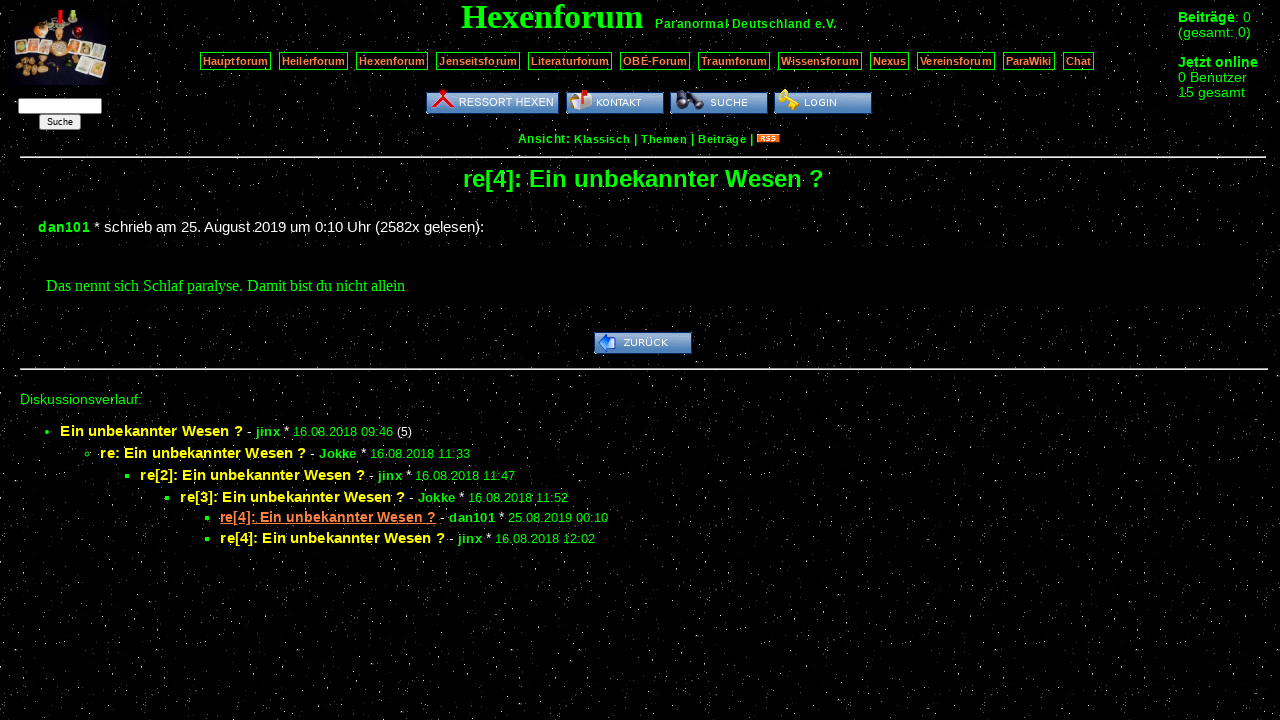

--- FILE ---
content_type: text/html; charset=UTF-8
request_url: https://www.paranormal.de/hexen/forum/92339-re4-Ein-unbekannter-Wesen
body_size: 1898
content:
<!DOCTYPE HTML PUBLIC "-//W3C//DTD HTML 4.01//EN" "http://www.w3.org/TR/html4/strict.dtd">
<html>
<head>

<meta name="description" content="Die K�nste der Hexen">
<meta name="keywords" content="Esoterik, Hexerei, Hexen, Schamanismus">
<meta name="robots" content="index,follow">

<meta http-equiv="Content-Type" content="text/html; charset=utf-8">
<meta http-equiv="Content-Style-Type" content="text/css">
<link rel="stylesheet" type="text/css" href="/vismar/css/foren/classic.css">

<link rel="alternate" type="application/rss+xml" title="Newsfeed Forumsbeiträge Hexenforum" href="/vismar/rss/feed4.xml">

<title>Hexenforum Paranormal Deutschland e.V.</title>

</head>

<body><div id="window">


<div id="mainleft">

	<a href="/"><img src="./hexen75.png" alt="logo" title="Hexischer Informationsaustausch"></a>

	<form action="/vismar/find/foren.php" method="post" style="font-size:0.5em;"><p>
	<input name="content" size="14"><br>
	<input type="hidden" name="forum" value="4">
	<input name="button" type="submit" value="Suche">
	</p></form>

</div>


<div id="mainright">

	<span style="white-sapce:nowrap;" title="heute"><b>Beitr&auml;ge</b>: 0</span><br>
	<span style="white-sapce:nowrap;" title="alle Foren">(gesamt: 0)</span><br><br>


			<b>Jetzt online</b><br>
		0 Benutzer<br>
		15 gesamt<br>
	
</div>

<div id="maincent">

	<a name="anker"></a>
	<span class="title">Hexenforum</span> &nbsp;
	<span style="white-space:nowrap;"><a href="/" class="subtitle">Paranormal Deutschland</a>
	<a href="/verein" class="subtitle">e.V.</a></span>

	<p>
	<a href="/forum" class="textbutton">Hauptforum</a>&nbsp;
	<a href="/heilerneu" class="textbutton">Heilerforum</a>&nbsp;
	<a href="/hexen/forum" class="textbutton">Hexenforum</a>&nbsp;
	<a href="/jenseitsforum" class="textbutton">Jenseitsforum</a>&nbsp;
	<a href="/literatur/forum" class="textbutton">Literaturforum</a>&nbsp;
	<a href="/obe-forum" class="textbutton">OBE-Forum</a>&nbsp;
	<a href="/traumdeutung/traumforum" class="textbutton">Traumforum</a>&nbsp;
	<a href="/wissen/forum" class="textbutton">Wissensforum</a>&nbsp;

	<a href="/nexus" class="textbutton">Nexus</a>&nbsp;
	<a href="/vereinsforum" class="textbutton">Vereinsforum</a>&nbsp;
	<!--<a href="/JHV-forum" class="textbutton">JHV-Forum</a>&nbsp;-->

	<a href="/wiki" class="textbutton">ParaWiki</a>&nbsp;
	<a href="http://chat.paranormal.de/" class="textbutton">Chat</a>&nbsp;

	</p>

    	<a href="/hexen/start.htm"><img src="/vismar/images/buttons/hexen.png" alt="Ressort: Hexen" title="Alle Themen und Artikel Ressort: Hexen"></a>
	    
		<a href="./kontakt.php"><img src="/vismar/images/buttons/contact.png" alt="Kontakt" title="Kontakt zur Forumsmoderation aufnehmen"></a>
	<!--<a href="./stats.php"><img src="/vismar/images/buttons/stats.png" alt="Statistik" title="Statistiken ansehen"></a>-->
	<a href="/vismar/find/foren.php?obj=4"><img src="/vismar/images/buttons/find.png" alt="Suche" title="Das Forum durchsuchen"></a>
		<a href="/vismar/login"><img src="/vismar/images/buttons/login.png" alt="Login" title="Anmeldung"></a>
	
	<div id="mode">Ansicht: <a href="./classic.php">Klassisch</a> | <!--<a href="./mix.php">Mix</a> |--> <a href="./topics.php">Themen</a> | <a href="./postings.php">Beitr&auml;ge</a> | <a href="/vismar/rss/feed4.xml"><img src="/vismar/images/rss_small.gif" alt="rss" title="RSS-Feed"></a></div>

</div> <!-- id=maincent -->

<div id="view"><hr>
<script type="text/javascript" src="http://www.paranormal.de/vismar/js/wz_tooltip.js"></script>
<div id="view_subject">
re[4]: Ein unbekannter Wesen ?</div>



<div id="view_headline">
<a href="/vismar/userinfo.php?dan101" class="author_of_posting">dan101</a><span class="sign"> * </span> schrieb am <span title="25. 8. 2019 0:10:34">25. August 2019 um 0:10 Uhr</span> (2582x gelesen):</div>

<div id="view_posting"><br>
Das nennt sich Schlaf paralyse. Damit bist du nicht allein <br />
</div>


<br>
<div style="text-align:center"> <!-- Zentrierung der Buttons -->
<a href="./"><img src="/vismar/images/buttons/back.png" alt="zur&uuml;ck" title="zur&uuml;ck zum Beitragsindex"></a></div> <!-- Ende Zentrierung der Buttons --><hr style="width:100%"><br>Diskussionsverlauf: <ul>
<li class="classic_postlink"><a href="./92332-Ein-unbekannter-Wesen">Ein unbekannter Wesen ?</a><span class="sign"> - </span><a href="/vismar/userinfo.php?jinx" class="author_of_posting">jinx</a><span class="sign"> * </span><span class="date_of_posting">16.08.2018 09:46</span> <span class="posting_replies">(5)</span><ul>
<li class="classic_postlink"><a href="./92333-re-Ein-unbekannter-Wesen">re: Ein unbekannter Wesen ?</a><span class="sign"> - </span><a href="/vismar/userinfo.php?Jokke" class="author_of_posting">Jokke</a><span class="sign"> * </span><span class="date_of_posting">16.08.2018 11:33</span><ul>
<li class="classic_postlink"><a href="./92334-re2-Ein-unbekannter-Wesen">re[2]: Ein unbekannter Wesen ?</a><span class="sign"> - </span><a href="/vismar/userinfo.php?jinx" class="author_of_posting">jinx</a><span class="sign"> * </span><span class="date_of_posting">16.08.2018 11:47</span><ul>
<li class="classic_postlink"><a href="./92335-re3-Ein-unbekannter-Wesen">re[3]: Ein unbekannter Wesen ?</a><span class="sign"> - </span><a href="/vismar/userinfo.php?Jokke" class="author_of_posting">Jokke</a><span class="sign"> * </span><span class="date_of_posting">16.08.2018 11:52</span><ul>
<li class="classic_postlink"><span class="view_posting">re[4]: Ein unbekannter Wesen ?</span><span class="sign"> - </span><a href="/vismar/userinfo.php?dan101" class="author_of_posting">dan101</a><span class="sign"> * </span><span class="date_of_posting">25.08.2019 00:10</span>
<li class="classic_postlink"><a href="./92336-re4-Ein-unbekannter-Wesen">re[4]: Ein unbekannter Wesen ?</a><span class="sign"> - </span><a href="/vismar/userinfo.php?jinx" class="author_of_posting">jinx</a><span class="sign"> * </span><span class="date_of_posting">16.08.2018 12:02</span></ul></ul></ul></ul></ul></div></div></body></html>

--- FILE ---
content_type: text/css
request_url: https://www.paranormal.de/vismar/css/foren/classic.css
body_size: 1374
content:
/*Template Foren-CSS*/


/* Seite*/

body {
background:url(https://www.paranormal.de/vismar/images/foren/classic/bg.gif);
background-color:black;
font-size:0.85em;
color:lime;
font-family:sans-serif;
}

div#window {
position:absolute; left:0em; right:0em; top:0em; width:100%;
}

img { /* f�r Mozilla Browser */
border:none
}


/* Layout */

div#mainleft {
float:left; width:120px;
text-align:center;
padding-top:10px;
}

div#mainright {
float:right; width:7.5em;
padding-top:0.7em;
}

div#maincent {
margin-left:120px;
margin-right:7.5em;
text-align:center;
}

div#content { /* fuer Posting & Topic */
clear:both;
padding-left:1.5em;
padding-right:1em;
}

div#classic {
clear:both;
padding-left:1em;
padding-right:1em;
}

div#mix {
clear:both;
padding-left:1.5em;
padding-right:1em;
}

div#view {
clear:both;
padding-left:1.5em;
padding-right:1em;
}


/* Kopf */

div#mainleft p input {
font-size:1.25em;
}

div#maincent span.title {
font-family:serif;
font-weight:bold;
line-height:100%;
color:lime;
font-size:2.5em;
white-space:nowrap;
}

div#maincent a.subtitle:link, div#maincent a.subtitle:visited {
font-family:sans-serif;
letter-spacing:0.05em;
color:lime;
font-size:0.9em;
}

div#maincent a.subtitle:hover, div#maincent a.subtitle:active {
font-family:sans-serif;
letter-spacing:0.05em;
color:lime;
font-size:0.9em;
text-decoration:underline;
}

div#maincent a.textbutton:link, div#maincent a.textbutton:visited {
border-color:lime;
border-style:solid;
border-width:1px;
padding:2px;
padding-left:2px;
padding-right:2px;
font-size:0.8em;
line-height:2.5em;
white-space:nowrap;
color:#FF8040;
background-color:transparent;
}

div#maincent a.textbutton:hover, div#maincent a.textbutton:active {
border-color:lime;
border-style:solid;
border-width:1px;
padding:2px;
padding-left:2px;
padding-right:2px;
font-size:0.8em;
line-height:2.5em;
white-space:nowrap;
color:white;
text-decoration:none;
background-color:#FF8040;
}

div#maincent div#mode {
font-size:0.9em;
font-weight: bold;
letter-spacing:0.05em;
margin-top:0.8em;
padding-bottom:0.15em;
}

div#maincent div#mode a:visited, div#maincent div#mode a:link {
text-decoration:none;
color:lime;
font-size:0.9em;
letter-spacing:0.05em;
}

div#maincent div#mode a:hover, div#maincent div#mode a:active {
text-decoration:underline;
color:lime;
font-size:0.9em;
letter-spacing:0.05em;
}


/* Klassische Ansicht */

div#classic ul {
padding-left:1em;
margin-left:1em;
}

div.archive {
text-align:center;
}

div.archive a {
color:lime;
}



/* *** Mix-Ansicht */

div.mix-bodybox-minor, div.mix-bodybox-major {
background:black;
padding-top:0.1em;
padding-bottom:0.4em;
margin-bottom:1.2em;
}

div#mix div.mix-bodybox-minor a, div#mix div.mix-bodybox-major a {
font-size:1em;
}

div#mix div.mix-bodybox-minor .author_of_posting, div#mix div.mix-bodybox-major .author_of_posting {
font-size:0.95em;
}

div.mix-bodybox-major {
border:3px solid #FF8040;
}

div.mix-headbox-minor {
margin-top:1.3em;
}

div.mix-headbox-major {
margin-top:1.8em;
}

div#mix div.mix-headbox-minor a.mix-headbox-subject, div#mix div.mix-headbox-major a.mix-headbox-subject {
font-size:1.2em;
color:lime;
}

div#mix div.mix-headbox-major a.mix-headbox-subject {
color:white;
background:#FF8040;
padding-left:0.4em;
padding-right:0.4em;
padding-bottom:0.1em;
}


/* *** Posting View */

div#view_subject {
font-weight:bold; 
color:lime;
font-size:1.8em; 
text-align: center;
margin-top:0.3em;
margin-bottom:1em;
text-align:center;
}

div#view_headline {
margin-left:1.2em;
color:white;
font-size:1.1em;
}

div#view_posting {
font-family:serif;
font-size:1.2em;
background-color:black; 
color:lime;
border: 1px solid black;
margin: 0.5em 1em 0.5em 1em;
padding: 0.5em;
}

div#view_posting a {
font-size:0.9em;
}

div#view_weblink {
text-align:center;
}

div#view_weblink a:link, div#view_weblink a:visited {
background-color:black; 
color:lime;
border:3px solid #FF8040;
font-size:0.9em;
padding-left:5px;
padding-right:5px;
text-decoration:underline;
letter-spacing:0.1em;
}

div#view_weblink a:hover, div#view_weblink a:active {
color:black; 
background-color:lime;
border:3px solid #FF8040;
font-size:0.9em;
padding-left:5px;
padding-right:5px;
text-decoration:underline;
letter-spacing:0.1em;
}

span.view_posting {
color:#FF8040;
font-weight:bold;
text-decoration:underline;
}



/* Beitragslinks */

a {
font-weight:bold;
line-height:150%;
font-size:1.1em;
letter-spacing:0.01em;
text-decoration:none;
}

a:link {
color:#FFFF00;
}

a:visited, a:active {
color:#FF8040;
}

a:hover {
color:#FF8040;
text-decoration:underline;
}

a.major:link, a.major:visited {
background-color:#FF8040;
color:white;
line-height:200%;
padding:0.1em 0.2em 0.1em 0.2em
}

a.major:hover, a.major:active {
background-color:#FF8040;
color:white;
line-height:200%;
text-decoration:underline;
padding:0.1em 0.2em 0.1em 0.2em
}

span.sign {
color:white;
}

span.posting_replies {
font-size:0.85em;
}

span.date_of_posting {
color:lime;
font-size:0.95em;
}

span.author_of_posting {
color:lime;
font-size:0.95em;
font-weight:bold;
letter-spacing:0.02em;
}

a.author_of_posting:link, a.author_of_posting:visited {
color:lime;
font-size:0.95em;
letter-spacing:0.02em;
text-decoration:none;
}

a.author_of_posting:hover, a.author_of_posting:active {
color:lime;
font-size:0.95em;
letter-spacing:0.02em;
text-decoration:underline;
}

span.posting_replies {
color:white;
}

span.posting_newest {
background-color:#FF8040;
color:white;
}

span.posting_new {
color:#FF8040;
}


/* Krams */

textarea {
font: 1.25em "Courier New", Courier, monospace
}

